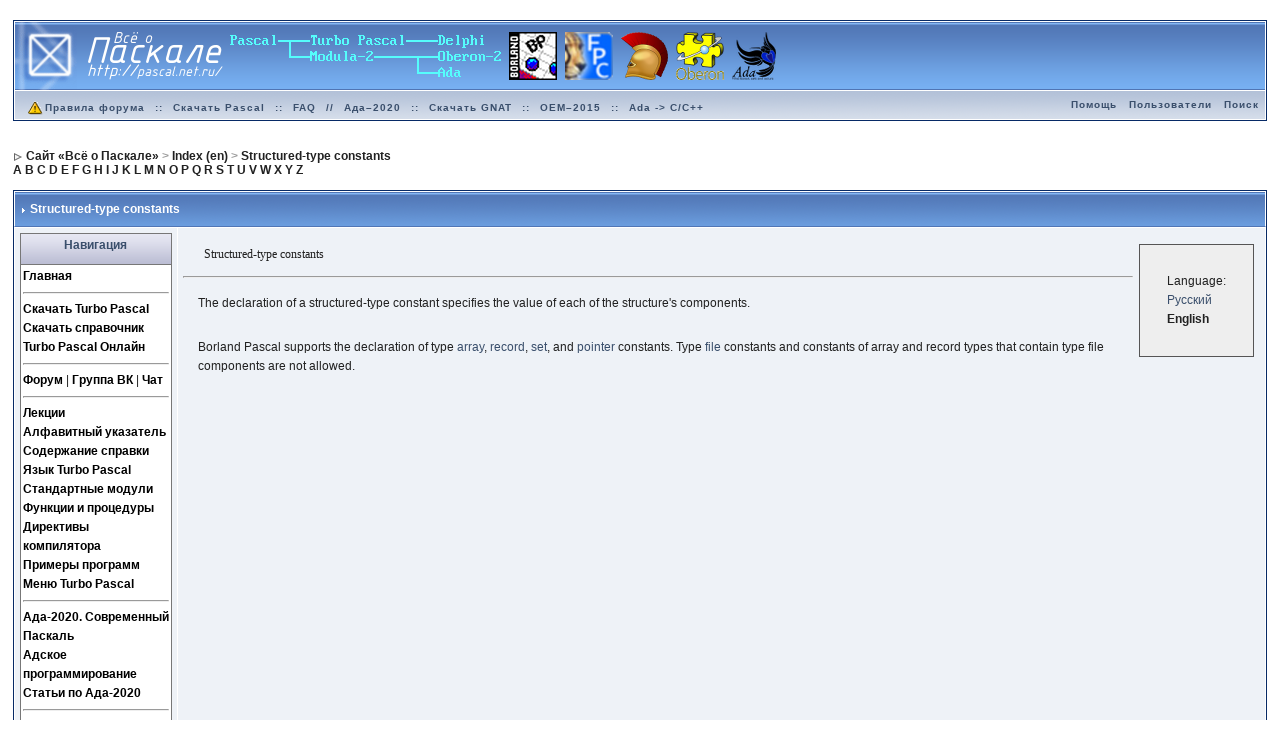

--- FILE ---
content_type: text/html; charset=utf-8
request_url: http://pascal.toom.su/Structured-type+(en)
body_size: 36295
content:
<!DOCTYPE html>
<html xmlns="http://www.w3.org/1999/xhtml" lang="ru" xml:lang="ru"
  prefix="og: http://ogp.me/ns# audience: http://webmaster.yandex.ru/vocabularies/audience# article: http://ogp.me/ns/article#">
<head>
<meta http-equiv="Content-Type" content="text/html; charset=UTF-8" />
<title>Structured-type constants - Сайт «Всё о Паскале»</title>
<meta http-equiv="Content-Script-Type" content="text/javascript" />
<meta http-equiv="imagetoolbar" content="no"/>
<link rel="alternate" type="application/x-wiki" title="Edit" href="/edit/Structured-type%20(en)" />
<meta name="document" content="Pascal.Structured-type (en)"/>
<meta name="wiki" content="xwiki"/>
<meta name="space" content="Pascal"/>
<meta name="page" content="Structured-type (en)"/>

<meta name="restURL" content="/rest/wikis/xwiki/spaces/Pascal/pages/Structured-type%20(en)"/>
<meta name="gwt:property" content="locale=ru" />
<meta property="og:title" content="Structured-type constants" />
<meta property="og:site_name" content="Сайт «Всё о Паскале»" />
<meta property="og:image" content="http://pascal.net.ru/PascalSkin12/pascalfire.png" />
<meta property="og:url" content="http://pascal.net.ru/Structured-type+(en)" />
<meta property="og:locale" content="en_US" />
<meta property="og:type" content="article" />
<meta property="audience:suggestedMinAge" content="12" />
<meta name='yandex-verification' content='6fec1c574a5155e3' />
<meta name="google-site-verification" content="amwo4p5SSGaK7rmvjGkRX0Wqcpi0KGz3rI26eBVeMqo" />
<meta name="verify-reformal" content="aa821b4b98c39ba3c82016e2" />
<!-- <link type="text/css" rel="stylesheet" href="http://is.mixmarket.biz/css/uni/partner.css" /> -->
<meta name="revisit-after" content="40 days" />
<meta name="description" content="Structured-type constants" />
<meta name="keywords" content="Pascal, Structured-type, Constants" /><meta property="article:tag" content="Structured-type" /><meta property="article:tag" content="Constants" />
<meta name="distribution" content="GLOBAL" />
<meta name="rating" content="General" />
<meta name="author" content="OCTAGRAM" />
<meta http-equiv="reply-to" content="" />
<meta name="language" content="ru" />
<script type="text/javascript">
// <![CDATA[
window.XWiki = window.XWiki || {};
XWiki.webapppath = "";
XWiki.servletpath = "bin/";
XWiki.contextPath = "";
XWiki.mainWiki = "xwiki";
XWiki.currentWiki = "xwiki";
XWiki.currentSpace = "Pascal";
XWiki.currentPage = "Structured-type (en)";
XWiki.editor = "";
XWiki.viewer = "";
XWiki.contextaction = "view";
XWiki.docisnew = false;
XWiki.docsyntax = "xwiki/2.0";
XWiki.blacklistedSpaces = [ "Import","Panels","Scheduler","Stats","XAppClasses","XAppSheets","XAppTemplates","XWiki","WatchCode","WatchSheets","XApp","WatchAdmin","Watch","ColorThemes","AnnotationCode" ];
XWiki.hasEdit = false;
XWiki.hasProgramming = false;
window.docviewurl = "\/Structured-type+(en)";
window.docediturl = "\/edit\/Structured-type%20(en)";
window.docsaveurl = "\/save\/Structured-type%20(en)";
window.docgeturl = "\/get\/Structured-type%20(en)";
// ]]>
</script>

<script type="text/javascript" src='http://forum.pascal.net.ru/jscripts/lang_scr.js'></script>
<link rel="alternate" type="application/rss+xml" title="Форум «Всё о Паскале»" href="http://forum.pascal.net.ru/index.php?act=rssout&amp;id=1" />
<link rel="alternate" type="application/rss+xml" title="Задачи" href="http://forum.pascal.net.ru/index.php?act=rssout&amp;id=2" />
<link rel="alternate" type="application/rss+xml" title="Календарь: Основной календарь" href="http://forum.pascal.net.ru/index.php?act=rssout&amp;type=calendar&amp;id=1" />
<style type="text/css" media="all">
@import url(http://forum.pascal.net.ru/style_images/css_10.css);
#xwikicontent p {
   border: none;
   background: inherit;
}

#xwikicontent a, .panel .xwikipanelcontents a {
   text-decoration: none;
   color: #3A4F6C;
}

#xwikicontent .box {
   display: block;
   border: 2px dotted #333399;
   background-color: #FFF;
   padding: 5px;
}

.panel.QuickLinksPanel .xwikipanelcontents a {
   font-weight: bold;
   color: #000;
}

.panel .xwikipaneltitle, .panel .xwikipanelcontents {
   display: block;
   border: 1px solid #777
}

.panel .xwikipaneltitle {
   background-image: url(http://forum.pascal.net.ru/style_images/1/folder_rte_images/rte_tile.gif);
   height: 26px;
   border-bottom: none;
   text-align: center;
   color: #3A4F6C;
   padding: 2px;
}

.panel .xwikipanelcontents {
   background-color: #FFF;
}

.panel.QuickLinksPanel .xwikipanelcontents {
   padding: 2px;
}

#xdocTags {
   text-align: left;
}

.monoblock, .monoblock *, .codeblock, .codeblock *, .example, .example * {
   font-family: 'Lucida Console', mono;
   line-height: 100% !important;
}

.ruenswitch {
   float: right;
   border: 1px solid #555;
   padding: 1em;
   background-color: #eee;
   margin: 0.5em;
}

.hideruen .ruenswitch {
   display: none;
}

.indexletters {
   padding: 0.5em;
   margin: 0.5em;
}

.indexletters li {
  display: inline;
  padding-right: 1%;
  font-size: 150%;
}

.keyword {
   font-style: oblique;
}

.keyword_def {
   font-style: oblique;
   font-weight: bold;
}
</style> 
</head> 
<body onload="show_all_coll()">
<div id="ipbwrapper">
<!--ipb.javascript.start-->
<script type="text/javascript">
 //<![CDATA[
 var ipb_var_st            = "";
 var ipb_lang_tpl_q1       = "Введите номер страницы, на которую хотите перейти.";
 var ipb_var_s             = "";
 var ipb_var_phpext        = "php";
 var ipb_var_base_url      = "http://forum.pascal.net.ru/index.php?";
 var ipb_var_image_url     = "style_images/1";
 var ipb_input_f           = "";
 var ipb_input_t           = "";
 var ipb_input_p           = "";
 var ipb_var_cookieid      = "";
 var ipb_var_cookie_domain = ".pascal.net.ru";
 var ipb_var_cookie_path   = "/";
 var ipb_md5_check         = "";
 var ipb_new_msgs          = 0;
 var use_enhanced_js       = 0;
 var use_charset       = "utf-8";
 var ipb_myass_chars_lang = "Вы ввели слишком мало символов для поиска";
 //]]>
</script>
<script type="text/javascript" src='http://forum.pascal.net.ru/jscripts/ipb_global.js'></script>
<script type="text/javascript" src='http://forum.pascal.net.ru/jscripts/ips_menu.js'></script>
<script type="text/javascript" src='http://forum.pascal.net.ru/style_images/1/folder_js_skin/ips_menu_html.js'></script>
<!--ipb.javascript.end-->
<div class="borderwrap">
	<div id="logostrip"><a href='/'><!--ipb.logo.start--><img src='http://forum.pascal.net.ru/style_images/1/logo7.png' alt='IPB' style='vertical-align:top' border='0' /><!--ipb.logo.end--></a></div>
	<div id="submenu">
		<p class="home"><!--ipb.leftlinks.start--><!-- <a href="http://pascal.net.ru">Сайт «Всё о Паскале»</a> -->&nbsp;<a href="http://forum.pascal.net.ru/rules.html"><img src="http://forum.pascal.net.ru/style_images/atb_rules.gif" alt="Правила форума!" border="0" height="20" width="20" />Правила форума</a><!--ipb.leftlinks.end--> :: <a href="http://pascal.net.ru/%D0%A1%D0%BA%D0%B0%D1%87%D0%B0%D1%82%D1%8C+Turbo+Pascal" title="Скачать Turbo Pascal School Pak">Скачать Pascal</a> :: <a href="http://forum.pascal.net.ru/index.php?showtopic=2714" title="Частые вопросы и ответы. Жемчужина этого форума. Многолетняя коллекция реализаций разных алгоритмов и решений задач">FAQ</a> // <a href="http://ada-ru.org/ada-202x" target="_blank" title="Ада–2020. Современный Паскаль для современных ОС">Ада–2020</a> :: <a href="http://www.ada-ru.org/start" target="_blank" title="Самая современная бесплатная версия компилятора и среды разработки напрямую от производителя. Есть версии для Windows (x86 + x64), Linux, Mac OS X, Raspberry Pi 2, ARM,  AVR, Lego Mindstorms NXT, JVM, .NET">Скачать GNAT</a> :: <a href="http://www.mediascan.by/index.files/Page695.html" target="_blank" title="Скачать платформу OEM–2015 для Ada–2012. Она используется в обучающем курсе НПП МедиаСкан. С помощью неё вы можете разрабатывать программы для Windows">OEM–2015</a> :: <a href="http://forum.pascal.net.ru/index.php?showtopic=32108" target="_blank" title="Продолжайте наслаждаться языком Ада даже на экзотических платформах">Ada -&gt; C/C++</a></p>
		<p><!--ipb.rightlinks.start--><a href="http://forum.pascal.net.ru/index.php?act=Help">Помощь</a><a href="http://forum.pascal.net.ru/index.php?act=Members">Пользователи</a><noindex><a href="http://forum.pascal.net.ru/index.php?act=Search&f=">Поиск</a></noindex>		<!--ipb.rightlinks.end--></p>
	</div>
</div>
<!-- <form action="http://forum.pascal.net.ru/index.php?act=Login&amp;CODE=01&amp;CookieDate=1#" method="post">Логин<input type="text" size="20" name="UserName" onfocus="this.value=''" value="Имя пользователя" />Пароль: <input type="password" size="20" name="PassWord" onfocus="this.value=''" value="ibfrules" /><input class="button" type="submit" value="Вход на форум" /></form> -->
<script type="text/javascript" src='http://forum.pascal.net.ru/jscripts/ips_xmlhttprequest.js'></script>
<script type="text/javascript" src="//vk.com/js/api/openapi.js?109"></script>
<script type="text/javascript" src='http://forum.pascal.net.ru/jscripts/ipb_global_xmlenhanced.js'></script>
<script type="text/javascript" src='http://forum.pascal.net.ru/jscripts/dom-drag.js'></script>
<!-- / End board header -->
<br /><div id="navstrip"><div>
<img src='http://forum.pascal.net.ru/style_images/1/nav.gif' border='0'  alt='&gt;' />&nbsp;<span id="breadcrumbs"><span itemscope="itemscope" itemtype="http://data-vocabulary.org/Breadcrumb"><a href="/" itemprop="url"><span itemprop="title">Сайт «Всё о Паскале»</span></a></span> &gt; <span itemscope="itemscope" itemtype="http://data-vocabulary.org/Breadcrumb"><a href="/Index+(en)" itemprop="url"><span itemprop="title">Index (en)</span></a></span> &gt; <span itemscope="itemscope" itemtype="http://data-vocabulary.org/Breadcrumb"><a href="http://pascal.net.ru/Structured-type+(en)" itemprop="url"><span itemprop="title">Structured-type constants</span></a></span></span></div>
<a href="http://pascal.net.ru/Index#HA">A</a> <a href="http://pascal.net.ru/Index#HB">B</a> <a href="http://pascal.net.ru/Index#HC">C</a> <a href="http://pascal.net.ru/Index#HD">D</a> <a href="http://pascal.net.ru/Index#HE">E</a>
<a href="http://pascal.net.ru/Index#HF">F</a> <a href="http://pascal.net.ru/Index#HG">G</a> <a href="http://pascal.net.ru/Index#HH">H</a> <a href="http://pascal.net.ru/Index#HI">I</a> <a href="http://pascal.net.ru/Index#HJ">J</a>
<a href="http://pascal.net.ru/Index#HK">K</a> <a href="http://pascal.net.ru/Index#HL">L</a> <a href="http://pascal.net.ru/Index#HM">M</a> <a href="http://pascal.net.ru/Index#HN">N</a> <a href="http://pascal.net.ru/Index#HO">O</a>
<a href="http://pascal.net.ru/Index#HP">P</a> <a href="http://pascal.net.ru/Index#HQ">Q</a> <a href="http://pascal.net.ru/Index#HR">R</a> <a href="http://pascal.net.ru/Index#HS">S</a> <a href="http://pascal.net.ru/Index#HT">T</a>
<a href="http://pascal.net.ru/Index#HU">U</a> <a href="http://pascal.net.ru/Index#HV">V</a> <a href="http://pascal.net.ru/Index#HW">W</a> <a href="http://pascal.net.ru/Index#HX">X</a> <a href="http://pascal.net.ru/Index#HY">Y</a>
<a href="http://pascal.net.ru/Index#HZ">Z</a>
</div>

<!--IBF.NEWPMBOX-->
<a name="top"></a>
<!-- <table class='ipbtable' cellspacing="0">
	<tr>
		<td style='padding-left:0px' width="40%" valign="middle" nowrap="nowrap"><div>&nbsp;</div></td>
		<td class='nopad' style='padding:0px 0px 5px 0px' align="right" width="60%" valign="middle"><a href="http://forum.pascal.net.ru/index.php?act=post&amp;do=reply_post&amp;f=4&amp;t=55555"><img src='http://forum.pascal.net.ru/style_images/1/t_reply.gif' border='0'  alt='&nbsp;Ответить&nbsp;' /></a><a href="http://forum.pascal.net.ru/index.php?act=Post&amp;CODE=00&amp;f=4" title="Открытие новой темы"><img src='http://forum.pascal.net.ru/style_images/1/t_new.gif' border='0'  alt='&nbsp;Открыть новую тему&nbsp;' /></a></td>
	</tr>
</table> -->
<div class="borderwrap">
	<div class="maintitle" style='padding:4px'>
	<!-- TABLE FIX FOR MOZILLA WRAPPING-->
	<table width='100%' style='padding:0px' cellspacing='0' cellpadding='0'>
	<tr>
	 <td width='99%' style='word-wrap:break-word;'><div><img src='http://forum.pascal.net.ru/style_images/1/nav_m.gif' border='0'  alt='&gt;' width='8' height='8' />&nbsp;<b itemprop="headline">Structured-type constants</b></div></td>
	 <td width='1%' align='right' nowrap='nowrap'>
	    <div class='popmenubutton' id='topicmenu-options' style="visibility: hidden"><!-- <a href='#topicoptions'>Опции</a> <img src='http://forum.pascal.net.ru/style_images/1/menu_action_down.gif' alt='V' title='Открыть меню' border='0' /> --> </div>
	 </td>
	 <td width='1%' align='right' nowrap='nowrap'>         </td>
	</tr>
  </table>
	 
 </div>
<!--{IBF.POLL}-->
<table class='ipbtable' cellspacing="1" itemscope="itemscope" itemtype="http://schema.org/ScholarlyArticle">
      <meta itemprop="keywords" content="Structured-type, Constants" />
      <meta itemprop="datePublished" content="2010-11-13T13:58:55+07:00" />
          <meta itemprop="inLanguage" content="en-US" />
	<tr>
		<td valign="top" class="post2 postcolor">
                           <!-- <div class="panel expanded Search">
         <b class="xwikipaneltitle hidden" style="display: none">Поиск</b>
         <div class="xwikipanelcontents">
         <form action="http://toom.su/Search">
         <div class="globalsearch">
         <label class="hidden" for="globalsearchinput" style="display: none">Search query</label>
         <input class="globalsearchinput" id="globalsearchinput" name="text" onblur="if (this.value == '') value='поиск...'; this.blur()" onfocus="if (this.value == 'поиск...') value=''; this.select();" size="15" type="text" value="поиск..." />
         &nbsp;
         <input alt="Искать!" class="button" src="http://static.toom.su/skins/albatross/go.png" type="image" value="Искать!" />
         </div>
         </form>
         </div>
         </div> -->
                                 <div class="panel expanded QuickLinksPanel">
         <b class="xwikipaneltitle">Навигация</b>
         <div class="xwikipanelcontents">
         <span class="wikilink"><a href="/">Главная</a></span>
         <hr />
         <span class="wikilink"><a href="/%D0%A1%D0%BA%D0%B0%D1%87%D0%B0%D1%82%D1%8C+Turbo+Pascal">Скачать Turbo Pascal</a></span><br />
         <span class="wikilink"><a href="/SchoolPakPlus">Скачать справочник</a></span><br />
         <span class="wikiexternallink"><a href="http://online.pascal.net.ru/">Turbo Pascal Онлайн</a></span>
         <hr />
         <span class="wikiexternallink"><a href="http://forum.pascal.net.ru/">Форум</a></span> |
         <span class="wikiexternallink"><a href="http://vk.com/pascal_net_ru">Группа ВК</a></span> |
         <span class="wikilink"><a href="/%D0%A7%D0%B0%D1%82"><span class="wikigeneratedlinkcontent">Чат</span></a></span>
         <hr />
         <span class="wikilink"><a href="/%D0%9B%D0%B5%D0%BA%D1%86%D0%B8%D0%B8"><span class="wikigeneratedlinkcontent">Лекции</span></a></span><br />
         <span class="wikilink"><a href="/Index">Алфавитный указатель</a></span><br />
         <span class="wikilink"><a href="/Welcome">Содержание справки</a></span><br />
         <span class="wikilink"><a href="/Borland%2DPascal%2Dlanguage%2Delement">Язык Turbo Pascal</a></span><br />
         <span class="wikilink"><a href="/Standard%2Dunits">Стандартные модули</a></span><br />
         <span class="wikilink"><a href="/Functions%2CList+of">Функции и процедуры</a></span><br />
         <span class="wikilink"><a href="/conditionals">Директивы компилятора</a></span><br />
         <span class="wikilink"><a href="/sample+programs">Примеры программ</a></span><br />
         <span class="wikilink"><a href="/%D0%9C%D0%B5%D0%BD%D1%8E+Turbo+Pascal">Меню Turbo Pascal</a></span>
         <hr />
         <span class="wikiexternallink"><a target="_blank" href="http://ada-ru.org/ada-202x">Ада-2020. Современный Паскаль</a></span><br />
         <span class="wikiexternallink"><a target="_blank" href="http://adacode.ru/yazyk-programmirovaniya-ada/">Адское программирование</a></span><br />
         <span class="wikiexternallink"><a target="_blank" href="http://www.ada-ru.org/">Статьи по Ада-2020</a></span>
         <hr />
         <span class="wikiexternallink"><a href="http://idea.pascal.net.ru/">Отзывы и идеи</a></span>
         <hr />
         <span class="wikilink"><a href="/About">Об этом сайте</a></span>
         </div>
         </div>

                                 <div class="panel expanded ChatPanel" style="margin-top: 1.2em">
         <b class="xwikipaneltitle">Чат</b>
         <div class="xwikipanelcontents">
         <p><a href="/%D0%A7%D0%B0%D1%82" target="_blank">Войти</a></p>
         <iframe src="http://ada.pascal.net.ru/Latest.html" width="150px" height="309px" frameborder="0"></iframe>
         </div>
         </div>

                                 <div class="panel expanded ForumPanel" style="margin-top: 1.2em">
         <b class="xwikipaneltitle">Форум</b>
         <div class="xwikipanelcontents">
         <div id="NewsRSSContainerForum" style="max-width: 150px; overflow: scroll"><span id="NewsRSSContainerStubForum">Загрузка...</span></div>
         <div style="clear: both;">&nbsp;</div>
         <div class="buttonwrapper"><input id="NewsRSSMoreButtonForum" onclick="ForumRSS.displayRSS(0, 6); return false;" style="display: none;" type="button" value="Показать ещё..." /></div>
         <script charset="utf-8" defer="defer" src="http://octagram.name/diyadbox/rssloaderforum.js" type="text/javascript"></script>
         </div>
         </div>

                                 <!-- <div class="panel expanded SmallAdPanel2" style="margin-top: 1.2em">
         <b class="xwikipaneltitle">Народное кино</b>
         <div class="xwikipanelcontents">
         <noindex><a href="http://forum.pascal.net.ru/index.php?showtopic=32092" target="_blank" rel="nofollow"><img src="http://учительфизикижелаетпознакомиться.рф/uploads/2016/08/IMG_5243a_LRE-192x300.jpg" border=0 alt="Учитель физики желает познакомиться" width="150"></a>
         </noindex>
         </div>
         </div> -->

                                 <!-- <div class="panel expanded SmallAdPanel" style="margin-top: 1.2em">
         <b class="xwikipaneltitle">Час быка</b>
         <div class="xwikipanelcontents">
         <noindex><a href="http://kpe.ru/index.php?option=com_content&amp;task=view&amp;id=5734" target="_blank" rel="nofollow"><img src="http://www.kpe.ru/images/banners/chas.jpg" border=0 alt="Час быка" width="150"></a>
         </noindex>
         </div>
         </div> -->
                                 
                                 <!-- <div class="panel expanded InternetMapInfoPanel" style="margin-top: 1.2em">
         <b class="xwikipaneltitle">Карта Интернета</b>
         <div class="xwikipanelcontents">
         <noindex><div><a href="http://www.internetmap.info/cgi-bin/go.cgi?site_id=108694" target="_blank" rel="nofollow"><img src="http://pascal.toom.su/InternetMapInfoPanel/im88x31.gif" border=0 alt="Internet Map"></a></div><div>
         <!-- Yandex.Metrika informer -- >
         <a href="https://metrika.yandex.ru/stat/?id=1891174&amp;from=informer"
         target="_blank" rel="nofollow"><img src="//bs.yandex.ru/informer/1891174/3_0_F0FFE0FF_D0F0C0FF_0_pageviews"
         style="width:88px; height:31px; border:0;" alt="Яндекс.Метрика" title="Яндекс.Метрика: данные за сегодня (просмотры, визиты и уникальные посетители)" onclick="try{Ya.Metrika.informer({i:this,id:1891174,lang:'ru'});return false}catch(e){}"/></a>
         <!-- /Yandex.Metrika informer -- >
         </div></noindex>
         </div>
         </div> -->

      </td>
       <td width="100%" valign="top" class="post2" id='post-main-88888888'>
			<!-- THE POST 88888888 -->
			<div class="postcolor" id='post-88888888'>
            <div id="xwikicontent" itemprop="articleBody">
<div class="ruenswitch"><p>Language: <br/><span class="wikilink"><a href="/Structured%2Dtype">Русский</a></span><br/><strong>English</strong></p></div><div class="monoblock"><p>&nbsp;&nbsp;Structured-type constants</p></div><hr/><p>The declaration of a structured-type constant specifies the value of each of the structure's components.</p><p>Borland Pascal supports the declaration of type <span class="wikilink"><a href="/Array%2Dtype+(en)">array</a></span>, <span class="wikilink"><a href="/Record%2Dtype+(en)">record</a></span>, <span class="wikilink"><a href="/Set%2Dtype+(en)">set</a></span>, and <span class="wikilink"><a href="/Pointer%2Dtype+(en)">pointer</a></span> constants. Type <span class="wikilink"><a href="/file+(en)">file</a></span> constants and constants of array and record types that contain type file components are not allowed.</p><div class="wikimodel-emptyline"></div><div class="wikimodel-emptyline"></div></div>

    <div class="clearfloats"></div>
           <div style="clear: both">&nbsp;</div>
			</div>
			<!--IBF.ATTACHMENT_88888888-->
			<!-- THE POST -->		
		</td>
	</tr>
	<tr>
		<td class="formbuttonrow" nowrap="nowrap">
			<div style="float: left;">
				<a href="javascript:scroll(0,0);"><img src='http://forum.pascal.net.ru/style_images/1/p_up.gif' border='0'  alt='&nbsp;К началу страницы&nbsp;' /></a>
			</div>
		</td>
		<td class="formbuttonrow">
		      <div class="doc-tags" id="xdocTags">Тэги: <span class="tag-wrapper"><span class="tag"><a href="http://pascal.net.ru/Tags?do=viewTag&amp;tag=Structured-type">Structured-type</a></span></span> <span class="tag-wrapper"><span class="tag"><a href="http://pascal.net.ru/Tags?do=viewTag&amp;tag=Constants">Constants</a></span></span> </div>
         </td>
	</tr><tr>
	<td class="catend" colspan="2">
	<!-- no content -->
	</td>
</tr>
</table>
<!-- END TABLE --><!-- TABLE FOOTER -->
<div class="barc">
	<!-- <div style="float: right; padding: 5px 5px 0 0;"><a href="http://forum.pascal.net.ru/index.php?showtopic=55555&amp;view=old" style='text-decoration:none'>&laquo; Предыдущая тема</a>
	&middot; <a href="http://forum.pascal.net.ru/index.php?showforum=4" style='font-weight: bold;text-decoration:none'>ОС и ПО</a>
	&middot; <a href="http://forum.pascal.net.ru/index.php?showtopic=55555&amp;view=new" style='text-decoration:none'>Следующая тема &raquo;</a></div> -->
	<div>

		<form action="http://toom.su/Search" name="search">
			<input type="hidden" name="space" value="Pascal" />
			<input type="text" size="25" name="text" class="searchinput" value="Введите ключевое слово" onfocus="this.value = '';" />&nbsp;
			<input type="submit" value="Искать по сайту" class="button" />
		</form>
	</div>
</div>
</div>
<br />

<!-- <table class='ipbtable' cellspacing="0">
	<tr>
		<td style='padding-left:0px' width="30%" nowrap="nowrap" valign="middle"><div></div></td>
		<td class='nopad' style='padding:5px 0px 5px 0px' align="right" width="70%"><a href="http://forum.pascal.net.ru/index.php?act=post&amp;do=reply_post&amp;f=4&amp;t=55555"><img src='http://forum.pascal.net.ru/style_images/1/t_reply.gif' border='0'  alt='&nbsp;Ответить&nbsp;' /></a><a href="http://forum.pascal.net.ru/index.php?act=Post&amp;CODE=00&amp;f=4" title="Открытие новой темы"><img src='http://forum.pascal.net.ru/style_images/1/t_new.gif' border='0'  alt='&nbsp;Открыть новую тему&nbsp;' /></a></td>
	</tr>
</table>

<br /> -->

<table class='ipbtable' cellspacing="0">
	<tr>
		<td class='nopad' style='padding:5px 0px 5px 0px' width="100%">
    <div style="clear: left;">
     <div style="float: left; width: 50%;">
      Код для вставки:
      <img src="http://static.toom.su/skins/share/forum.png"  title="bbCode для форумов" style="cursor: pointer;" onclick="document.getElementById('octagram_forum_toggle').setAttribute('style', 'clear: left;');"  /> ::
      <img src="http://static.toom.su/skins/share/blog.png"   title="HTML для блогов"    style="cursor: pointer;" onclick="document.getElementById('octagram_blog_toggle').setAttribute('style', 'clear: left;');"   /> ::
      <img src="http://static.toom.su/skins/share/wiki.png"   title="код для Wikipedia"  style="cursor: pointer;" onclick="document.getElementById('octagram_wiki_toggle').setAttribute('style', 'clear: left;');"   /> ::
      <span title="Источник для списка литературы по ГОСТу" style="cursor: pointer;" onclick="document.getElementById('octagram_toomsu_toggle').setAttribute('style', 'clear: left;');">ГОСТ</span> ::
      <img src="http://static.toom.su/skins/share/url.png"    title="URL"                style="cursor: pointer;" onclick="document.getElementById('octagram_url_toggle').setAttribute('style', 'clear: left;');"    />
     </div>
     <div style="float: left; width: 50%;">
      Поделиться: 
       <noindex><a href="https://juick.com/post?body=*Pascal%20*ToomSu%20%5BStructured-type%20constants%5D(http%3A%2F%2Fpascal.net.ru%2FStructured-type%2B(en))" target="_blank" rel="nofollow"><img src="http://static.toom.su/skins/share/juick16.png" title="Juick" /></a> <a href="xmpp:juick@juick.com?message;body=*Pascal%20*ToomSu%20%5BStructured-type%20constants%5D(http%3A%2F%2Fpascal.net.ru%2FStructured-type%2B(en))"><img src="http://static.toom.su/skins/share/xmpplogo16.png" title="Juick xmpp:" /></a> // <a href="https://twitter.com/intent/tweet?text=Structured-type%20constants&amp;url=http%3A%2F%2Fpascal.net.ru%2FStructured-type%2B(en)&amp;hashtags=Pascal%2CToomSu" target="_blank" rel="nofollow"><img src="http://static.toom.su/skins/share/twitter.png" title="Twitter" /></a> <a href="https://vk.com/share.php?title=Structured-type%20constants%20-%20%D0%A1%D0%B0%D0%B9%D1%82%20%C2%AB%D0%92%D1%81%D1%91%20%D0%BE%20%D0%9F%D0%B0%D1%81%D0%BA%D0%B0%D0%BB%D0%B5%C2%BB&amp;url=http%3A%2F%2Fpascal.net.ru%2FStructured-type%2B(en)" target="_blank" rel="nofollow"><img src="http://static.toom.su/skins/share/vk16.png" title="ВКонтакте" /></a> <a href="https://www.facebook.com/sharer.php?p[title]=Structured-type%20constants%20-%20%D0%A1%D0%B0%D0%B9%D1%82%20%C2%AB%D0%92%D1%81%D1%91%20%D0%BE%20%D0%9F%D0%B0%D1%81%D0%BA%D0%B0%D0%BB%D0%B5%C2%BB&amp;p[url]=http%3A%2F%2Fpascal.net.ru%2FStructured-type%2B(en)" target="_blank" rel="nofollow"><img src="http://static.toom.su/skins/share/fb16.png" title="Facebook" /></a> <a href="https://plus.google.com/share?url=http%3A%2F%2Fpascal.net.ru%2FStructured-type%2B(en)" target="_blank" rel="nofollow"><img src="http://static.toom.su/skins/share/gplus.png" title="Google+" /></a> <a href="http://connect.mail.ru/share?title=Structured-type%20constants&amp;url=http%3A%2F%2Fpascal.net.ru%2FStructured-type%2B(en)" target="_blank" rel="nofollow"><img src="http://static.toom.su/skins/share/mailru.png" title="Мой Мир" /></a> <a href="http://www.odnoklassniki.ru/dk?st.cmd=addShare&amp;st._surl=http%3A%2F%2Fpascal.net.ru%2FStructured-type%2B(en)" target="_blank" rel="nofollow"><img src="http://static.toom.su/skins/share/odnok.png" title="Одноклассники" /></a></noindex>
     </div>
    </div>
    <div style="clear: left; display: none;" id="octagram_forum_toggle"><div style="float: left; width: 20%;">Для форумов: </div><textarea style="width: 75%; height: 1.2em;" readonly="readonly" rows="1" onclick="this.select();">[url=http://pascal.net.ru/Structured-type+(en)]Structured-type constants[/url]</textarea></div>
    <div style="clear: left; display: none;" id="octagram_blog_toggle"><div style="float: left; width: 20%;">Для блогов: </div><textarea style="width: 75%; height: 1.2em;" readonly="readonly" rows="1" onclick="this.select();">&lt;a href=&quot;http://pascal.net.ru/Structured-type+(en)&quot;&gt;Structured-type constants&lt;/a&gt;</textarea></div>
    <div style="clear: left; display: none;" id="octagram_wiki_toggle"><div style="float: left; width: 20%;">Для Википедии: </div><textarea style="width: 75%; height: 1.2em;" readonly="readonly" rows="1" onclick="this.select();">[http://pascal.net.ru/Structured-type+(en) Structured-type constants]</textarea></div>
    <div style="clear: left; display: none;" id="octagram_toomsu_toggle"><div style="float: left; width: 20%;">По ГОСТу: </div><textarea style="width: 75%; height: 2.4em;" readonly="readonly" rows="2" onclick="this.select();">Structured-type constants [Электронный ресурс] // Сайт «Всё о Паскале». — Режим доступа: http://pascal.net.ru/Structured-type+(en) (дата обращения: 27.01.2026).</textarea></div>
    <div style="clear: left; display: none;" id="octagram_url_toggle"><div style="float: left; width: 20%;">&nbsp;</div><textarea style="width: 75%; height: 1.2em;" readonly="readonly" rows="1" onclick="this.select();">http://pascal.net.ru/Structured-type+(en)</textarea></div>
    <div style="clear: left; height: 1px;">&nbsp;</div>
	</tr>
</table>

<br />

<!-- <div class="borderwrap">
	<div class="row2" style="padding: 5px;">
		
		<div align="right"><form onsubmit="if(document.jumpmenu.f.value == -1){return false;}" action='http://forum.pascal.net.ru/index.php?act=SF' method='get' name='jumpmenu'>
			             <input type='hidden' name='act' value='SF' />
<input type='hidden' name='s' value='b7fa4d16375046cb625a503e44682544' />
			             <select name='f' onchange="if(this.options[this.selectedIndex].value != -1){ document.jumpmenu.submit() }" class='dropdown'>
			             <optgroup label="Перейти на сайт">
			              <option value='sj_home'>Главная страница</option>
			              <option value='sj_search'>Поиск</option>
			              <option value='sj_help'>Помощь</option>
			             </optgroup>
			             <optgroup label="Перейти в форум"><option value="25">Для всех</option>
<option value="8">&nbsp;&nbsp;&#0124;-- Новости</option>
<option value="9">&nbsp;&nbsp;&#0124;-- Книга жалоб и предложений</option>
<option value="10">&nbsp;&nbsp;&#0124;-- Ссылки</option>
<option value="28">Ada, Delphi, Assembler и другие языки</option>
<option value="38">&nbsp;&nbsp;&#0124;-- Ada и другие языки</option>
<option value="3">&nbsp;&nbsp;&#0124;-- Delphi</option>
<option value="2">&nbsp;&nbsp;&#0124;-- Assembler</option>
<option value="20">&nbsp;&nbsp;&#0124;---- Избранное</option>
<option value="26">Pascal, Object Pascal</option>
<option value="11">&nbsp;&nbsp;&#0124;-- Теоретические вопросы</option>
<option value="12">&nbsp;&nbsp;&#0124;-- Задачи</option>
<option value="14">&nbsp;&nbsp;&#0124;---- Задачи на заказ</option>
<option value="18">&nbsp;&nbsp;&#0124;---- FAQ</option>
<option value="51">&nbsp;&nbsp;&#0124;-- Практика продвинутого программирования на Pascal</option>
<option value="13">&nbsp;&nbsp;&#0124;-- Написание игр</option>
<option value="33">&nbsp;&nbsp;&#0124;---- Demo,Intro</option>
<option value="21">&nbsp;&nbsp;&#0124;-- 32 битные компиляторы</option>
<option value="46">Разработка ПО, алгоритмы, общие вопросы</option>
<option value="44">&nbsp;&nbsp;&#0124;-- Алгоритмы</option>
<option value="45">&nbsp;&nbsp;&#0124;-- Общие вопросы разработки программ</option>
<option value="23">Системы, Сети, Технологии</option>
<option value="4" selected="selected">&nbsp;&nbsp;&#0124;-- ОС и ПО</option>
<option value="5">&nbsp;&nbsp;&#0124;-- Hardware</option>
<option value="34">&nbsp;&nbsp;&#0124;-- Сети и связь</option>
<option value="29">Образование и наука</option>
<option value="19">&nbsp;&nbsp;&#0124;-- Математика</option>
<option value="40">&nbsp;&nbsp;&#0124;-- Физика</option>
<option value="24">Другое</option>
<option value="6">&nbsp;&nbsp;&#0124;-- Свободное общение</option>
<option value="37">&nbsp;&nbsp;&#0124;---- Юмор</option>
<option value="7">&nbsp;&nbsp;&#0124;-- Голосования</option>
<option value="35">&nbsp;&nbsp;&#0124;-- Творчество</option>
</optgroup>
</select>&nbsp;<input type='submit' value='ОК' class='button' /></form></div>
	</div>
</div>
<br /> -->

<div id=vk_groups class=borderwrap></div><script type="text/javascript">VK.Widgets.Group("vk_groups",{mode:0,width:"800",height:"100",color1:'E4EAF2',color2:'222222',color3:'5D88C9'},68645791);</script><br /><!-- NON JS STUFF -->
<div id=vk_groups2 class=borderwrap></div><script type="text/javascript">VK.Widgets.Group("vk_groups2",{mode:1,width:"800",height:"100",color1:'FFFFFF',color2:'555555',color3:'0000AA'},79873966);</script><br /><!-- NON JS STUFF -->

<table cellspacing="0" id="gfooter">
	<tr>
		<td width="45%"><img id="rsssyndication" src='http://forum.pascal.net.ru/style_images/1/rss.png' border='0' alt='-' class='ipd' />
<script type="text/javascript">
//<![CDATA[
  menu_build_menu(
  "rsssyndication",
  new Array( "<a href='http://forum.pascal.net.ru/index.php?act=rssout&amp;id=1' style='color:black'>Форум «Всё о Паскале»</a>",
"<a href='http://forum.pascal.net.ru/index.php?act=rssout&amp;id=2' style='color:black'>Задачи</a>",
"<a href='http://forum.pascal.net.ru/index.php?act=rssout&amp;type=calendar&amp;id=1' style='color:black'>Календарь: Основной календарь</a>"
           ) );
//]]>
</script> </td>
		<td width="10%" align="center" nowrap="nowrap"><!-- <a href="http://forum.pascal.net.ru/lofiversion/index.php/t55555.html"><b>Текстовая версия</b></a> --></td>
		<td width="45%" align="right" nowrap="nowrap"><!-- 27.11.2016 15:01 --></td>
	</tr>
</table>
<script type='text/javascript'>
//<![CDATA[
menu_do_global_init();//]]>
</script>
<!-- Yandex.Metrika counter -->
<div style="display:none;"><script type="text/javascript">
(function(w, c) {
    (w[c] = w[c] || []).push(function() {
        try {
            w.yaCounter1891174 = new Ya.Metrika({id:1891174, enableAll: true, webvisor:true});
        }
        catch(e) { }
    });
})(window, "yandex_metrika_callbacks");
</script></div>
<script src="//mc.yandex.ru/metrika/watch.js" type="text/javascript" async="async"></script>
<script type="text/javascript" src="http://forum.pascal.net.ru/?autocom=wikitrace&amp;kind=wiki&amp;url=http%3A%2F%2Fpascal.net.ru%2FStructured-type%2B(en)&amp;title=Structured-type%20constants" charset="utf-8" async="async"></script>
<noscript><div><img src="//mc.yandex.ru/watch/1891174" style="position:absolute; left:-9999px;" alt="" /></div></noscript>
<!-- /Yandex.Metrika counter -->

<b>Хостинг предоставлен компанией <a href=http://centre.ru>"Веб Сервис Центр"</a> при поддержке компании <a href="http://www.quickdoc.ru/">"ДокЛаб"</a></b>
</div>
</body> 
</html>

--- FILE ---
content_type: application/javascript; charset=utf-8
request_url: http://octagram.name/diyadbox/rssloaderforum.js
body_size: 17243
content:
var ForumRSS = (function(){




var allRSS = [null];

var loadRSSSwitch = "www.";
var loadRSS_TryCount_X = 0;

function loadRSS(url, objectId) {
   var script = document.createElement("script");
   script.type = "text/javascript";
   script.src = "http://" + loadRSSSwitch +"poweringnews.com/ticker-js.aspx?feedurl=" +
        encodeURIComponent(url) +
        "&changedelay=5&maxitems=-1&showsummary=1&objectid=" + objectId + "&rnd=" + Math.random();
   script.setAttribute("charset", "utf-8");
   script.setAttribute("defer", "defer");
   if ("" == loadRSSSwitch) { // should load 2x faster
      loadRSSSwitch = "www.";
   } else {
      loadRSSSwitch = "";
   }
   // document.getElementsByTagName("head")[0].appendChild(script);
}

var choose = new Array();
var chooseind = new Array();

function antiQuotes(str) {
  return str
    .replace(/&#(\d+);/gi, function (m, p1, offset, string) {
       return String.fromCharCode(p1);
    })
//    .replace(/&#37;/gi, "%")
//    .replace(/&#40;/gi, "(")
//    .replace(/&#41;/gi, ")")
//    .replace(/&#43;/gi, "+")
    .replace(/&quot;/gi, "\"")
    .replace(/&ldquo;/gi, "\u201c")
    .replace(/&rdquo;/gi, "\u201d")
    .replace(/&laquo;/gi, "\u00ab")
    .replace(/&raquo;/gi, "\u00bb")
    .replace(/&ETH;&Yuml;/gi, "\u041f")
    .replace(/&ETH;&frac34;/gi, "\u043e")
    .replace(/&Ntilde;&Dagger;/gi, "\u0447")
    .replace(/&ETH;&micro;/gi, "\u0435")
    .replace(/&ETH;&frac14;/gi, "\u043c")
    .replace(/&Ntilde;&fnof;/gi, "\u0443")
    .replace(/ &mdash; /gi, "\u00a0\u2014\u00a0")
    .replace(/&mdash;/gi, "\u2014")
    .replace(/&#160;- /gi, "\u00a0\u2014\u00a0")
    .replace(/&#160;-/gi, "\u00a0\u2014")
    .replace(/&#160;/gi, "\u00a0")
    .replace(/&nbsp;/gi, "\u00a0")
    .replace(/ - /gi, "\u00a0\u2014\u00a0")
    .replace(/&amp;/gi, "&");
}

function clearRSS() {
   var container = document.getElementById("NewsRSSContainerForum");

   // clear the container
   while(container.hasChildNodes()){
      container.removeChild(container.lastChild);
   }
}

// true if there are another news
function displayRSS(countFull, countMin) {
   var rssShowCounter = 0;
   var container = document.getElementById("NewsRSSContainerForum");

   while (chooseind.length > 0 && rssShowCounter < countFull + countMin) {
      // advanced shuffling
      // different rss might have different length
      // this will make equal their chances to be in the first 10

      allRSSI = Math.floor(Math.random() * chooseind.length);
      i = Math.random() >= 20.6 ? Math.floor(Math.random() * choose[allRSSI].length) : 0;

      var rssItem = // allRSS[chooseind[allRSSI]].rss.channel[0].item[choose[allRSSI][i]];
      {
          title: window["arrTitleBC" + (30 + chooseind[allRSSI])][choose[allRSSI][i]],
          link: window["arrLinkBC" + (30 + chooseind[allRSSI])][choose[allRSSI][i]],
          description: window["arrSummaryBC" + (30 + chooseind[allRSSI])][choose[allRSSI][i]]
      };

      if ("undefined" == typeof rssItem.title) { rssItem.title = ""; }
      if ("undefined" == typeof rssItem.link) { rssItem.link = ""; }
      if ("undefined" == typeof rssItem.description) { rssItem.description = ""; }

      choose[allRSSI].splice(i, 1); // remove
      if (choose[allRSSI].length == 0) {
         chooseind.splice(allRSSI, 1);
         choose.splice(allRSSI, 1);
      }
                                              
      rssShowCounter++;

      var newDiv = document.createElement("div");
      /* newDiv.setAttribute("style", "margin-bottom: 0.5em; width: 47%; " +
      (rssShowCounter % 2 ? "clear: left; float: left;" : "clear: right; float: right;")); */

      var newA = document.createElement("a");
      var theLink = ""
      if ("undefined" != typeof rssItem["feedburner:origLink"]) {
         theLink = rssItem["feedburner:origLink"];
      } else {
         theLink = rssItem.link;
      }


      if (theLink.indexOf("forum.pascalnet.ru") >= 0) {
         theLink = theLink.replace("forum.pascalnet.ru", "forum.pascal.net.ru");
      }
      if (theLink.indexOf("http://www.inspironetworks.com/i.aspx?u=") >= 0) {
         theLink = theLink.replace(/^.*\/i\.aspx\?u=/, "");
         theLink = decodeURIComponent(theLink);
      }

      // http://rss.feedsportal.com/c/32137/f/413387/s/f9d3a4b/l/0L0Scomputerra0Bru0Cvision0C5757390C/story01.htm
      // -> http://computerra.ru/vision/575739/
      // strip foreign advertisment
      if (theLink.indexOf("http://rss.feedsportal.com/") >= 0) {
         theLink = theLink.replace(/^.*\/l\//, "");
         theLink = theLink.replace(/\/.*$/, "");
         theLink = theLink.replace(/0B/gi, ".");
         theLink = theLink.replace(/0C/gi, "/");
         theLink = theLink.replace(/0D/gi, "?");
         theLink = theLink.replace(/0E/gi, "-");
         theLink = theLink.replace(/0F/gi, "=");
         theLink = theLink.replace(/0G/gi, "&");
         theLink = theLink.replace(/0H/gi, ",");
         theLink = theLink.replace(/0I/gi, "_");
         theLink = theLink.replace(/0J/gi, "%");
         theLink = theLink.replace(/0K/gi, "+");
         theLink = theLink.replace(/0L/gi, "http://");
         theLink = theLink.replace(/0M/gi, "https://");
         theLink = theLink.replace(/0N/gi, ".com");
         theLink = theLink.replace(/0O/gi, ".co.uk");
         theLink = theLink.replace(/0P/gi, ";");
         theLink = theLink.replace(/0Q/gi, "|");
         theLink = theLink.replace(/0R/gi, ":");
         theLink = theLink.replace(/0S/gi, "www.");
         theLink = theLink.replace(/0T/gi, "#");
         theLink = theLink.replace(/0U/gi, "&");
         theLink = theLink.replace(/0V/gi, "~");
         theLink = theLink.replace(/0W/gi, "!");
         theLink = theLink.replace(/0A/gi, "0");
      }

      var description = rssItem.description;
      description = antiQuotes(description);
      if (theLink.substr(0, 44) == "https://gdata.youtube.com/feeds/base/videos/") {
         theLink = "https://www.youtube.com/watch?v=" + theLink.substr(44).replace(/\?.*/i, "") + "&feature=youtube_gdata";
      }

      if (theLink.indexOf("https://www.youtube.com/") >= 0) {
         description = description.replace(/^.*<span>/i, "");
         description = description.replace(/<\/span>.*/i, "");
         var ytlpos = -1;
         ytlpos = description.indexOf(" \u0441\u043a\u0430\u0447\u0430\u0442\u044c: http:\x2F\x2Fpoznavatelnoe.tv\x2F");
         if (ytlpos < 0) {
            ytlpos = description.indexOf(" \u0441\u043a\u0430\u0447\u0430\u0442\u044c \u0438\u043b\u0438 \u0447\u0438\u0442\u0430\u0442\u044c: http:\x2F\x2Fpoznavatelnoe.tv\x2F");
         }

         if (ytlpos >= 0) {
            var tryNewLink = description.substr(ytlpos);
            tryNewLink = tryNewLink.substr(tryNewLink.indexOf("http://"));
            tryNewLink = tryNewLink.replace(/ .*/i, "");
            if (tryNewLink.indexOf("...") < 0) {
               theLink = tryNewLink.replace(/\.$/i, "");
            }
            description = description.substr(0, ytlpos);
         }
         ytlpos = description.indexOf(" \u043f\u043e\u043b\u043d\u043e\u0435 \u0432\u0438\u0434\u0435\u043e: ");
         if (ytlpos < 0) {
            ytlpos = description.indexOf(" \u041f\u043e\u0434\u043f\u0438\u0441\u044b\u0432\u0430\u0439\u0442\u0435\u0441\u044c \u043d\u0430 RT Russian");
         }
         if (ytlpos >= 0) {
            description = description.substr(0, ytlpos);
         }

         description = description.replace(/^http:\/\/www\.kramola\.info\/( +)/i, "");
      } else if (theLink.substr(0, 24) == "http://www.kramola.info/") {
         description = description.replace(/^.*<\/div>         <\/div> <\/div>/i, "");
      } else if (theLink.substr(0, 3) == "/p/") {
         theLink = "https://bnw.im" + theLink;
      }
      description = description.replace(/<img [^>]*>/gi, "");
      description = description.replace(/<div .*/gi, "");
      description = description.replace(/<\/p>/gi, " ");
      description = description.replace(/\[\.\.\.\]/i, "");
      description = description.replace(/<p>/gi, "");
      description = description.replace(/<p [^>]*>/gi, "");
      description = description.replace(/<span>/gi, "");
      description = description.replace(/<span [^>]*>/gi, "");
      description = description.replace(/<\/span>/gi, "");
      description = description.replace(/<br>/gi, " ");
      description = description.replace(/<br\/>/gi, " ");
      description = description.replace(/<br \/>/gi, " ");
      description = description.replace(/<br [^>]*>/gi, " ");
      description = description.replace(/<a [^>]*>/gi, "");
      description = description.replace(/<\/a>/gi, "");
      description = description.replace(/<i>/gi, "");
      description = description.replace(/<\/i>/gi, "");
      description = description.replace(/<b>/gi, "");
      description = description.replace(/<\/b>/gi, "");
      description = description.replace(/<u>/gi, "");
      description = description.replace(/<\/u>/gi, "");
      description = description.replace(/<strong>/gi, "");
      description = description.replace(/<\/strong>/gi, "");
      description = description.replace(/<em>/gi, "");
      description = description.replace(/<\/em>/gi, "");
      description = description.replace(/<blockquote>/gi, "");
      description = description.replace(/<\/blockquote>/gi, "");
      description = description.replace(/<style>[^<]*(<!--[^>]*>)?[^<]*<\/style>/gi, "");
      description = description.replace(/<link [^>]*>/gi, "");
      description = description.replace(/<script[^>]*>[^<]*<\/script>/gi, "");
      description = description.replace(/<pre [^>]*>/gi, "");
      description = description.replace(/<\/pre>/gi, " ");
      description = description.replace(/ +$/i, "");
      description = description.replace(/^ +/i, "");
      description = description.replace(/([^.])\.$/i, "$1");
      description = description.replace(/&gt;/gi, ">");
      description = description.replace(/&lt;/gi, "<");
      description = description.replace(/&quot;/gi, "\"");

      if (description.indexOf("forum.pascalnet.ru") >= 0) {
         description = description.replace(/forum.pascalnet.ru/i, "forum.pascal.net.ru");
      }
      
      newDiv.setAttribute("title", description);

      // and put our own :)
      // theLink = "http://www.linktraf.info/461/" + theLink;
      newA.setAttribute("href", theLink);
      newA.setAttribute("target", "_blank");

      var newNewsTitle = document.createTextNode(antiQuotes(rssItem.title)
          .replace(" (\u0432\u0438\u0434\u0435\u043e)", "")
          .replace(" (\u0412\u0438\u0434\u0435\u043e)", "")
        );
      var newStrong = document.createElement("div");
      newStrong.appendChild(newNewsTitle);
      newStrong.setAttribute("style", "line-height: 110%; text-align: center;");
      newA.appendChild(newStrong);
      if (rssShowCounter <= countFull) {
         var imgLink = "";
         if ("undefined" != typeof rssItem.enclosure)
         if ("undefined" != typeof rssItem.enclosure[0])
         if ("undefined" != typeof rssItem.enclosure[0].url) {
            imgLink = rssItem.enclosure[0].url;
         }

         if ("" == imgLink) {
            var srcOffset = rssItem.description.indexOf(" src=\"");

            if (theLink.substr(0, 22) == "http://russian.rt.com/") {
               imgLink = "http://rt.com/static/img/static/logo.jpg";
            } else if (rssItem.description.substr(0, 13) == "<p><img src=\"") {
               imgLink = rssItem.description.substr(13, rssItem.description.indexOf("\"", 13) - 13);
            } else if (rssItem.description.indexOf("\"><img alt=\"\" src=\"") >= 0) {
               imgLink = rssItem.description.replace(/.*"><img alt="" src="/i, "");
               imgLink = imgLink.replace(/".*/i, "");
            }
         }
         imgLink = "";
         if ("" != imgLink) {
            // // thumbnail and coralize it
            // imgLink = "http://quickthumbnail.com.nyud.net/alterpic.php?filename=" + imgLink + "&width=100";
            var newImg = document.createElement("img");
            newImg.setAttribute("src", imgLink);
            newImg.setAttribute("style", "display: block; max-width: 100px; float: left; margin-right: 0.8em;");

            var newA2 = document.createElement("a");
            newA2.setAttribute("href", theLink);
            newA2.setAttribute("target", "_blank");
            newA2.setAttribute("style", "display: block;");
            newA2.appendChild(newImg);
            newDiv.appendChild(newA2);
         }
         newDiv.appendChild(newA);
          
         var newP = document.createElement("span");
         newP.setAttribute("style", "display: block; line-height: 100%; text-align: justify;");
         var newNewsTitle = document.createTextNode(description.substr(0, 256).replace(/\.\.\.$/i, "") + "\u00a0");
         newP.appendChild(newNewsTitle);

         var newA3 = document.createElement("a");
         newA3.setAttribute("href", theLink);
         newA3.setAttribute("target", "_blank");
         var newDots = document.createTextNode("...");
         newA3.appendChild(newDots);
         newP.appendChild(newA3);
         newDiv.appendChild(newP);
         
      } else {
         newDiv.appendChild(newA);
      }
      container.appendChild(newDiv);
   }

   /* {
      var newDiv = document.createElement("div");
      newDiv.setAttribute("style", "clear: both;");
      newDiv.appendChild(document.createTextNode("\u00a0"));
      container.appendChild(newDiv);
   } */

   if (chooseind.length > 0) {
      document.getElementById("NewsRSSMoreButtonForum").setAttribute("style", "display: block;");
   } else {
      document.getElementById("NewsRSSMoreButtonForum").setAttribute("style", "display: none;");
   }

   return chooseind.length > 0;
}

var rssShowHandler = null;
var rssStart;

function showRSS() {
   if ("undefined" != typeof arrTitleBC30) {
      window.clearInterval (rssShowHandler);
      var isGood = true;
      var allRSSI = 0;
      for (allRSSI = 0; allRSSI < allRSS.length; allRSSI++) {
         isGood = false;
         if ("undefined" != typeof window["arrTitleBC" + (30 + allRSSI)])
         if ("undefined" != typeof window["arrLinkBC" + (30 + allRSSI)])
         if ("undefined" != typeof window["arrSummaryBC" + (30 + allRSSI)])
         /* if ("undefined" != typeof window["arrTitleBC" + (30 + allRSSI)][0])
         if ("undefined" != typeof window["arrLinkBC" + (30 + allRSSI)][0]) */ {
            isGood = true;
         }
         if (!isGood) {
            break;
         }
      }

      if (isGood) {
         var i = 0;
         var rss1 = null;

         for (allRSSI = 0; allRSSI < allRSS.length; allRSSI++) {
            rss1 = window["arrTitleBC" + (30 + allRSSI)];
            if (rss1.length > 0) {
               var chooseItem = new Array();
               for (i = 0; i < rss1.length; i++) {
                  chooseItem.push(i);
               }
               choose.push(chooseItem);
               chooseind.push(allRSSI);
            }
         }
         document.getElementById("NewsRSSContainerStubForum").setAttribute("style", "display: none;");
         displayRSS(2, 4);
      }
   } else {
// dump(typeof arrTitleBC0 + typeof arrTitleBC1 + typeof arrTitleBC2 + typeof arrTitleBC3);
      loadRSS_TryCount_X = loadRSS_TryCount_X + 1;
      
      if (loadRSS_TryCount_X % 6 == 0) {
         // loadRSS_TryCount_X = 0;
         rssStart();
      }
      isGood = true;
      for (allRSSI = 0; allRSSI < allRSS.length; allRSSI++) {
         isGood = false;
         if ("undefined" != typeof window["arrTitleBC" + allRSSI])
         if ("undefined" != typeof window["arrLinkBC" + allRSSI])
         if ("undefined" != typeof window["arrSummaryBC" + allRSSI]) {
            isGood = true;
         }
         if (isGood) {
            break;
         }
      }
      if (isGood) {
         if (loadRSS_TryCount_X >= 23) {
            for (allRSSI = 0; allRSSI < allRSS.length; allRSSI++) {
               window["arrTitleBC" + allRSSI] = window["arrTitleBC" + allRSSI] || [];
               window["arrLinkBC" + allRSSI] = window["arrLinkBC" + allRSSI] || [];
               window["arrSummaryBC" + allRSSI] = window["arrSummaryBC" + allRSSI] || [];
            }
         }
      } else {
/*       if (loadRSS_TryCount_X >= 9) {
            loadRSS_TryCount_X = 0;
            rssStart();
         } */
      }
   }
}

rssStart = (function() {
   if ("undefined" == typeof window["arrTitleBC0"])
   if ("undefined" == typeof window["arrLinkBC0"])
   if ("undefined" == typeof window["arrSummaryBC0"]) {
      loadRSS("http://forum.pascal.net.ru/index.php?act=rssout&id=1", 30);
   }
});

window.setTimeout(rssStart, 600);

rssShowHandler = window.setInterval(showRSS, 500);

return {displayRSS: displayRSS};
})();
